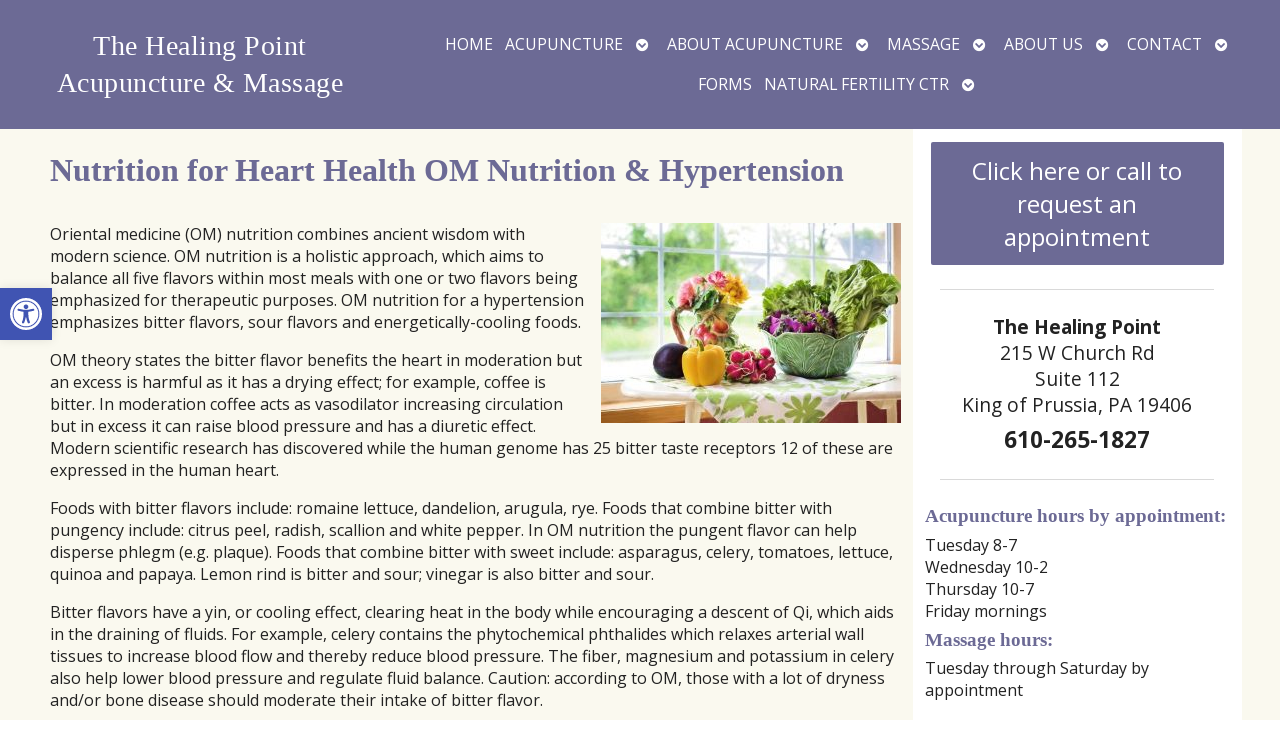

--- FILE ---
content_type: text/css
request_url: https://www.healingpointonline.com/wp-content/uploads/elementor/css/post-3619.css?ver=1769897607
body_size: 119
content:
.elementor-3619 .elementor-element.elementor-element-d7707b7 > .elementor-container > .elementor-column > .elementor-widget-wrap{align-content:center;align-items:center;}.elementor-3619 .elementor-element.elementor-element-d7707b7:not(.elementor-motion-effects-element-type-background), .elementor-3619 .elementor-element.elementor-element-d7707b7 > .elementor-motion-effects-container > .elementor-motion-effects-layer{background-color:var( --e-global-color-primary );}.elementor-3619 .elementor-element.elementor-element-d7707b7{transition:background 0.3s, border 0.3s, border-radius 0.3s, box-shadow 0.3s;}.elementor-3619 .elementor-element.elementor-element-d7707b7 > .elementor-background-overlay{transition:background 0.3s, border-radius 0.3s, opacity 0.3s;}.elementor-3619 .elementor-element.elementor-element-7ceb7a5{text-align:center;}.elementor-3619 .elementor-element.elementor-element-7ceb7a5 .elementor-heading-title{font-size:1.75em;font-weight:500;line-height:37px;letter-spacing:0.5px;color:#FFFFFF;}@media(min-width:768px){.elementor-3619 .elementor-element.elementor-element-af17194{width:31.228%;}.elementor-3619 .elementor-element.elementor-element-443eecc{width:68.772%;}}